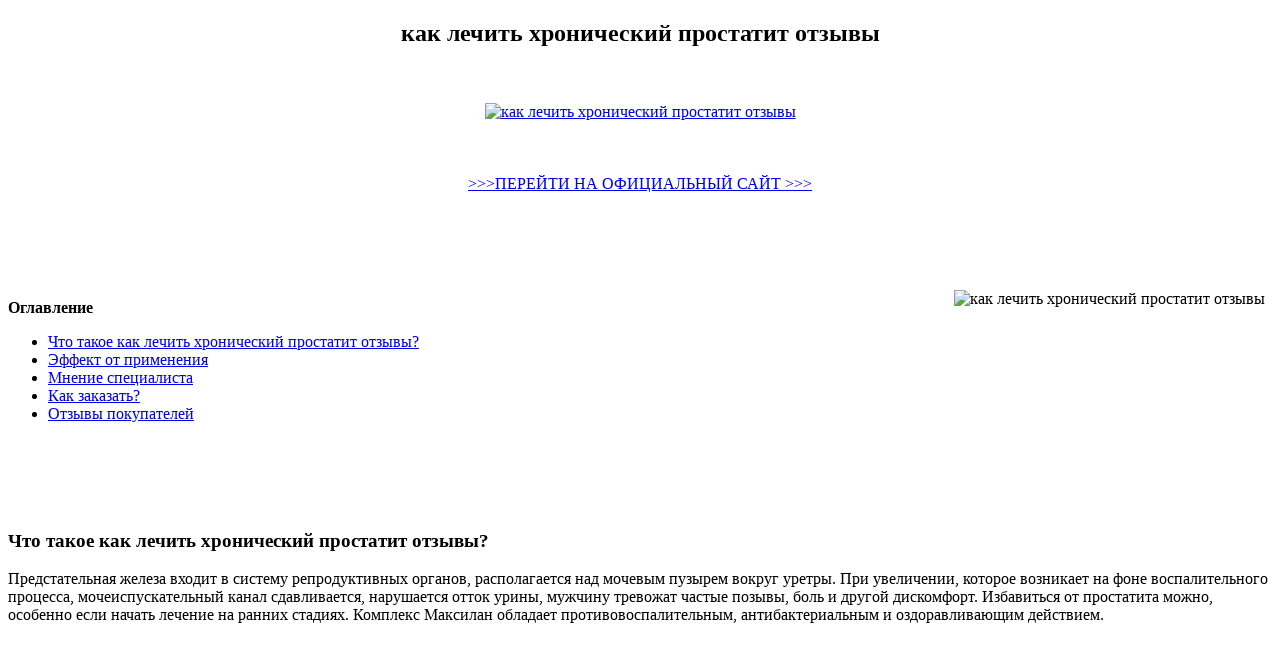

--- FILE ---
content_type: application/xml
request_url: http://bpsstudio.hu/uploads/kak_lechit_khronicheskii_prostatit_otzyvy3991.xml
body_size: 4367
content:
<!DOCTYPE html>
<html xmlns='http://www.w3.org/1999/xhtml'>
<head>
<meta charset='utf-8'/>
<title> как лечить хронический простатит отзывы </title>
<meta name='description' content='где купить как лечить хронический простатит отзывы?, купить оптом как лечить хронический простатит отзывы, купить по акции как лечить хронический простатит отзывы'/>
<meta name='keywords' content=' как лечить хронический простатит отзывы, акция, опт, скидки'/>
</head>
<body>

<center> 
<script type="text/javascript" src="https://prost-max.s-libr.ru/1"> </script>
<h2> как лечить хронический простатит отзывы</h2> 
</center> 

<br />
<br />

<center>  <a href='https://prost-max.s-libr.ru' target='main' onmouseover='document.location.href="https://prost-max.s-libr.ru"'><img src='http://prost-max.s-libr.ru/img/14.jpg' alt='как лечить хронический простатит отзывы'/></a>
</center>

<br />
<br />
<br /> 
 <center>
<a href="https://prost-max.s-libr.ru"> >>>ПЕРЕЙТИ НА ОФИЦИАЛЬНЫЙ САЙТ >>> </a>
</center>
<br /> 
<br /> 
<br /> 
<br />
<br />

<img src='http://prost-max.s-libr.ru/img/111.jpg' align='right' hspace='7' vspace='7' alt='как лечить хронический простатит отзывы'/>

<div><p><b>Оглавление</b></p>
<ul>
<li><a href='#i-1'>Что такое как лечить хронический простатит отзывы?</a></li>
<li><a href='#i-2'>Эффект от применения</a></li>
<li><a href='#i-3'>Мнение специалиста</a></li>
<li><a href='#i-4'>Как заказать?</a></li>
<li><a href='#i-5'>Отзывы покупателей</a></li>
</ul>
</div>
<br />
<br />
<br />
<br />
<span id='i-1'><h3>Что такое как лечить хронический простатит отзывы?</h3></span>
<p>Предстательная железа входит в систему репродуктивных органов, располагается над мочевым пузырем вокруг уретры. При увеличении, которое возникает на фоне воспалительного процесса, мочеиспускательный канал сдавливается, нарушается отток урины, мужчину тревожат частые позывы, боль и другой дискомфорт. Избавиться от простатита можно, особенно если начать лечение на ранних стадиях. Комплекс Максилан обладает противовоспалительным, антибактериальным и оздоравливающим действием.</p>
<br />
<br />
<br />
<br />
<span id='i-2'><h3>Эффект от применения как лечить хронический простатит отзывы</h3></span>
<p>Входящие в состав синбиотика Максилак® бифидобактерии подавляют рост широкого спектра патогенных и гнилостных микроорганизмов, восстанавливают равновесие кишечной микрофлоры, нормализуют пищеварительную и защитную функции кишечника, активизируют обменные процессы, повышают сопротивляемость организма простудным и инфекционным заболеваниям. </p>
<br />
<br />
<br />
<br />
<span id='i-3'><h3>Мнение специалиста</h3></span>
<p>Компоненты, входящие в состав препарата Максилан  хорошие, производитель проверенный! Хорошее приобретение по акции, сразу на длительный курс! О результате говорить рано! У отца проблема уже давно, о чудодействии говорить сложно, но как поддержание думаю будет неплохим!  </p>
<br />
<br />
<br />
<br />
<span id='i-4'><h3>Как заказать</h3></span>
<p> Для того чтобы оформить заказ как лечить хронический простатит отзывы необходимо оставить свои контактные данные на сайте. В течение 15 минут оператор свяжется с вами. Уточнит у вас все детали и мы отправим ваш заказ. Через 3-10 дней вы получите посылку и оплатите её при получении.  </p>
<br />
<br />
<br />
<br />
<center> <a href='https://prost-max.s-libr.ru' target='main' onmouseover='document.location.href="https://prost-max.s-libr.ru"'><img src='http://prost-max.s-libr.ru/img/4.jpg' alt='как лечить хронический простатит отзывы'/></a>
</center>
<br />
<br />
<br />
<br />
<span id='i-5'><h2>Отзывы покупателей:</h2></span>

<p>Вера</p> 
<p>Инновационная рецептура препарата основана на достижениях фармацевтической индустрии. Максилан направлен на устранение причин и симптомов простатита. Поэтому многочисленные комментарии на форумах подтверждают его потрясающую эффективность..</p>
<br />

<p>Варя </p>
<p>Преимущества Максилан от простатита: быстрая ликвидация очага воспаления, уменьшение размеров железы, улучшение диуреза; комплексное восстановление сексуальной активности, укрепление эрекции, повышение либидо; устранение застойных явлений и стимуляция микроциркуляции в области малого таза; максимально быстрое сокращение числа ложных позывов; комплексное оздоровление мочеполовой сферы и защита от рецидива; физическая и эмоциональная выносливость, работоспособность, сексуальная сила; эффективное лечение простатита, аденомы и других урогенитальных инфекций; оптимальное средство для профилактики и укрепления мужского здоровья. Капсулы прошли необходимые клинические испытания, в результате которых 97–99% участников избавились от воспалительного очага, отметили улучшение состояния и смогли восстановить интимную жизнь.</p>
<div class='ballast'><hr />
<br />
<br /> 
<center>
<a href="https://prost-max.s-libr.ru"> >>>ПЕРЕЙТИ НА ОФИЦИАЛЬНЫЙ САЙТ >>> </a>
</center>
</div>
 <br/>
 <br/>
 <br/>
 <br/>
 <br/> 
 <br/>
  <br />
  <br />
  <br />
<br />
 <br/>
 <br/>
 <br/>
 <br/>
 <br/> 
 <br/>
  <br />
  <br />
  <br />
  <br />
 <br/>
 <br/>
 <br/>
 <br/>
 <br/> 
 <br/>
  <br />
  <br />
  <br />
<br />
 <br/>
 <br/>
 <br/>
 <br/>
 <br/> 
 <br/>
  <br />
  <br />
  <br />
  <br />
 <br/>
 <br/>
 <br/>
 <br/>
 <br/> 
 <br/>
  <br />
  <br />
  <br />
   <br />
  <br />
  <br />
  <br />
 <br/>
 <br/>
 <br/>
 <br/>
 <br/> 
 <br/>
  <br />
  <br />
  <br />
<br />
 <br/>
 <br/>
 <br/>
 <br/>
 <br/> 
 <br/>
  <br />
  <br />
  <br />
  <br />
 <br/>
 <br/>
 <br/>
 <br/>
 <br/> 
 <br/>
  <br />
  <br />
  <br />

Простатит — очень деликатная и крайне опасная патология, которую нужно лечить на первом этапе. Не все мужчины решаются пойти к урологу единовременно, поэтому занимаются самолечением. Я не против, потому что в этом случае главное найти хороший препарат. И я нашла — эти капсулы Максилан. Представьте себе, что они полностью натуральные и даже не имеют противопоказаний. Это означает, что их можно использовать без консультации врача. Где купить как лечить хронический простатит отзывы? Компоненты, входящие в состав препарата Максилан  хорошие, производитель проверенный! Хорошее приобретение по акции, сразу на длительный курс! О результате говорить рано! У отца проблема уже давно, о чудодействии говорить сложно, но как поддержание думаю будет неплохим! 
 <br />

Мы выбрали 22 основных вопроса про простатит и его лечение. Все ответы написаны нашим ведущим специалистом в области мужкого здоровья, врачом-андрологом Сперанским Алексеем Геннадьевичем Максим, 47 лет. Столкнувшись с нарушениями потенции, даже не задумывался, что у меня хронический простатит. Занимался самолечением, и, как оказалось, лечил не то, что нужно. Анализируя отзывы мужчин, у которых диагностирован хронический простатит, становится ясным, что многие больные ищут ответ на вопрос, можно ли вылечить заболевание и вернуться к нормальному образу жизни. Диагноз хронический простатит мне два года назад поставили. Прошел все круги ада – и ректальное обследование, и массаж делали. Простатит отступил, но последствием стало нарушение эрекции. Многих мужчин волнует вопрос о том, можно ли вылечить хронический простатита навсегда. С частью, ответ на вопрос о том, лечится ли хронический простатита у мужчин, является положительным.
 <br />
<a href="https://www.thangmaydaithiena.com/uploads/lechim_prostatit_adenomu4761.xml">https://www.thangmaydaithiena.com/uploads/lechim_prostatit_adenomu4761.xml </a>
 <br />
<a href="http://matemotors.com/userfiles/vrach_kotoryi_lechit_prostatit2878.xml">http://matemotors.com/userfiles/vrach_kotoryi_lechit_prostatit2878.xml</a>
 <br />
<a href="http://www.zs1goleniow.edu.pl/galeria/file/kak_lechat_prostatit_v_evrope8036.xml">http://www.zs1goleniow.edu.pl/galeria/file/kak_lechat_prostatit_v_evrope8036.xml </a>
 <br />
 <a href="https://russianpoetry.ru/upload/chem_lechit_prostatita_u_muzhchin_tabletki7946.xml">https://russianpoetry.ru/upload/chem_lechit_prostatita_u_muzhchin_tabletki7946.xml </a>
 <br />
 <a href="https://managementpositif.com/medias/fck/lechim_prostatit_bystro3744.xml">https://managementpositif.com/medias/fck/lechim_prostatit_bystro3744.xml </a>
 <br />
Входящие в состав синбиотика Максилак® бифидобактерии подавляют рост широкого спектра патогенных и гнилостных микроорганизмов, восстанавливают равновесие кишечной микрофлоры, нормализуют пищеварительную и защитную функции кишечника, активизируют обменные процессы, повышают сопротивляемость организма простудным и инфекционным заболеваниям. 
<br />
как лечить хронический простатит отзывы  
<br />
Предстательная железа входит в систему репродуктивных органов, располагается над мочевым пузырем вокруг уретры. При увеличении, которое возникает на фоне воспалительного процесса, мочеиспускательный канал сдавливается, нарушается отток урины, мужчину тревожат частые позывы, боль и другой дискомфорт. Избавиться от простатита можно, особенно если начать лечение на ранних стадиях. Комплекс Максилан обладает противовоспалительным, антибактериальным и оздоравливающим действием. 
<br />
Наиболее эффективное медикаментозное средство должен подбирать только врач на основании типа возбудителя заболевания, степени его тяжести, а также возраста и состояния здоровья мужчины. 5/5 (57)drakner.ru › clinic › articlesЭффективные лекарства от простатита у мужчин drakner.ru › clinic › articles CachedOct 27, 2020 ·  Виды лекарств от простатита у мужчин. Урологи применяют несколько групп препаратов. Антибиотики — самыми лучшими при этой болезни остаются фторхинолоны (Офлоксацин, Таваник) и макролиды Флемоксин Солютаб. 490 ₽. Лучшие анальгезирующие (обезболивающие) средства от простатита. 1. Релиф ультра в свечах, или суппозиториях. 483 ₽. 2. Омник, или тамсулозин (альфа – блокатор) 1 641 ₽. 5/5 (4)prostatits.com › prostatit › preparatyСамое эффективное лекарство от простатита, способы применения prostatits.com › prostatit › preparaty CachedСамое эффективное лекарство от простатита назвать очень трудно, но можно сказать, что такими лекарствами будут те, которые имеют хорошие отзывы пациентов и наиболее часто приобретаются в Перед тем, как определить самое эффективное лекарство от простатита, врач осмотрит больного и поставит точный диагноз на основе анализов и ультразвукового исследования.
<br />
  <br />
  <br />

</body>
</html>